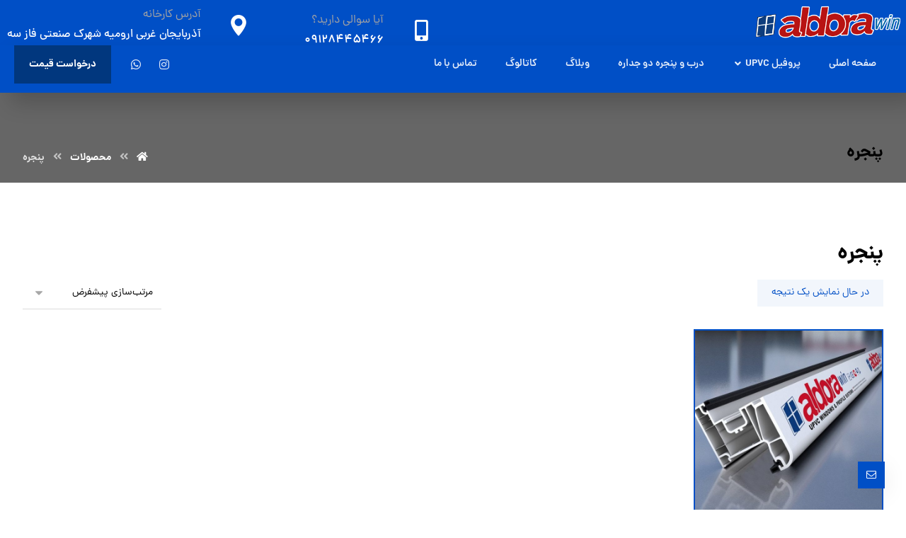

--- FILE ---
content_type: text/html; charset=UTF-8
request_url: https://aldorawin.com/product-tag/%D9%BE%D9%86%D8%AC%D8%B1%D9%87/
body_size: 17023
content:
<!DOCTYPE html>
				<html dir="rtl" lang="fa-IR">
				<head>

					<meta http-equiv="Content-Type" content="text/html; charset=UTF-8"/>

					<meta name="viewport" content="width=device-width, initial-scale=1.0, minimum-scale=1.0"/><title>پنجره &#8211; آلدورا وین</title>
<meta name='robots' content='max-image-preview:large' />
<link rel='dns-prefetch' href='//fonts.googleapis.com' />
<link rel="alternate" type="application/rss+xml" title="آلدورا وین &raquo; خوراک" href="https://aldorawin.com/feed/" />
<link rel="alternate" type="application/rss+xml" title="آلدورا وین &raquo; خوراک دیدگاه‌ها" href="https://aldorawin.com/comments/feed/" />
<link rel="alternate" type="application/rss+xml" title="خوراک آلدورا وین &raquo; پنجره برچسب" href="https://aldorawin.com/product-tag/%d9%be%d9%86%d8%ac%d8%b1%d9%87/feed/" />
<style id='wp-img-auto-sizes-contain-inline-css'>
img:is([sizes=auto i],[sizes^="auto," i]){contain-intrinsic-size:3000px 1500px}
/*# sourceURL=wp-img-auto-sizes-contain-inline-css */
</style>
<style id='wp-emoji-styles-inline-css'>

	img.wp-smiley, img.emoji {
		display: inline !important;
		border: none !important;
		box-shadow: none !important;
		height: 1em !important;
		width: 1em !important;
		margin: 0 0.07em !important;
		vertical-align: -0.1em !important;
		background: none !important;
		padding: 0 !important;
	}
/*# sourceURL=wp-emoji-styles-inline-css */
</style>
<link rel='stylesheet' id='codevz-blocks-css' href='https://aldorawin.com/wp-content/themes/xtra/assets/css/blocks.css?ver=6.9' media='all' />
<link rel='stylesheet' id='vc_font_awesome_5_shims-css' href='https://aldorawin.com/wp-content/plugins/js_composer/assets/lib/vendor/node_modules/@fortawesome/fontawesome-free/css/v4-shims.min.css?ver=7.9' media='all' />
<link rel='stylesheet' id='vc_font_awesome_5-css' href='https://aldorawin.com/wp-content/plugins/js_composer/assets/lib/vendor/node_modules/@fortawesome/fontawesome-free/css/all.min.css?ver=7.9' media='all' />
<link rel='stylesheet' id='cz-icons-pack-css' href='https://aldorawin.com/wp-content/plugins/codevz-plus/admin/fields/codevz_fields/icons/czicons.css?ver=4.4.16' media='all' />
<link rel='stylesheet' id='rtl-xtra-front-css' href='https://aldorawin.com/wp-content/plugins/codevz-plus/rtl-xtra/css/rtl-xtra-front.css?ver=6.9' media='all' />
<link rel='stylesheet' id='js_composer_front-css' href='https://aldorawin.com/wp-content/plugins/js_composer/assets/css/js_composer.min.css?ver=7.9' media='all' />
<link rel='stylesheet' id='rtl-js_composer_front-css' href='https://aldorawin.com/wp-content/plugins/codevz-plus/rtl-xtra/css/xtra_js_composer.min.css?ver=6.9' media='all' />
<link rel='stylesheet' id='contact-form-7-css' href='https://aldorawin.com/wp-content/plugins/contact-form-7/includes/css/styles.css?ver=6.1.2' media='all' />
<link rel='stylesheet' id='contact-form-7-rtl-css' href='https://aldorawin.com/wp-content/plugins/contact-form-7/includes/css/styles-rtl.css?ver=6.1.2' media='all' />
<link rel='stylesheet' id='woocommerce-layout-rtl-css' href='https://aldorawin.com/wp-content/plugins/woocommerce/assets/css/woocommerce-layout-rtl.css?ver=10.2.3' media='all' />
<link rel='stylesheet' id='woocommerce-smallscreen-rtl-css' href='https://aldorawin.com/wp-content/plugins/woocommerce/assets/css/woocommerce-smallscreen-rtl.css?ver=10.2.3' media='only screen and (max-width: 768px)' />
<link rel='stylesheet' id='woocommerce-general-rtl-css' href='https://aldorawin.com/wp-content/plugins/woocommerce/assets/css/woocommerce-rtl.css?ver=10.2.3' media='all' />
<style id='woocommerce-inline-inline-css'>
.woocommerce form .form-row .required { visibility: visible; }
/*# sourceURL=woocommerce-inline-inline-css */
</style>
<link rel='stylesheet' id='brands-styles-css' href='https://aldorawin.com/wp-content/plugins/woocommerce/assets/css/brands.css?ver=10.2.3' media='all' />
<link rel='stylesheet' id='codevz-style-css' href='https://aldorawin.com/wp-content/themes/xtra/style.css?ver=6.9' media='all' />
<link rel='stylesheet' id='codevz-child-style-css' href='https://aldorawin.com/wp-content/themes/xtra-child/style.css?ver=6.9' media='all' />
<link rel='stylesheet' id='codevz-css' href='https://aldorawin.com/wp-content/themes/xtra/assets/css/core.css?ver=5.2' media='all' />
<link rel='stylesheet' id='codevz-laptop-css' href='https://aldorawin.com/wp-content/themes/xtra/assets/css/core-laptop.css?ver=5.2' media='screen and (max-width: 1024px)' />
<link rel='stylesheet' id='codevz-tablet-css' href='https://aldorawin.com/wp-content/themes/xtra/assets/css/core-tablet.css?ver=5.2' media='screen and (max-width: 768px)' />
<link rel='stylesheet' id='codevz-mobile-css' href='https://aldorawin.com/wp-content/themes/xtra/assets/css/core-mobile.css?ver=5.2' media='screen and (max-width: 480px)' />
<link rel='stylesheet' id='codevz-rtl-css' href='https://aldorawin.com/wp-content/themes/xtra/assets/css/core.rtl.css?ver=5.2' media='all' />
<link rel='stylesheet' id='google-font-dana-css' href='https://fonts.googleapis.com/css?family=Dana%3A300%2C400%2C700&#038;ver=6.9' media='all' />
<link rel='stylesheet' id='codevz-woocommerce-css' href='https://aldorawin.com/wp-content/themes/xtra/assets/css/woocommerce.css?ver=5.2' media='all' />
<link rel='stylesheet' id='codevz-woocommerce-rtl-css' href='https://aldorawin.com/wp-content/themes/xtra/assets/css/woocommerce.rtl.css?ver=5.2' media='all' />
<link rel='stylesheet' id='dflip-style-css' href='https://aldorawin.com/wp-content/plugins/3d-flipbook-dflip-lite/assets/css/dflip.min.css?ver=2.4.20' media='all' />
<link rel='stylesheet' id='codevz-mobile-fixed-nav-css' href='https://aldorawin.com/wp-content/plugins/codevz-plus/assets/css/mobile-nav.css?ver=4.4.16' media='all' />
<link rel='stylesheet' id='codevz-plus-css' href='https://aldorawin.com/wp-content/plugins/codevz-plus/assets/css/codevzplus.css?ver=4.4.16' media='all' />
<link rel='stylesheet' id='codevz-plus-tablet-css' href='https://aldorawin.com/wp-content/plugins/codevz-plus/assets/css/codevzplus-tablet.css?ver=4.4.16' media='screen and (max-width: 768px)' />
<link rel='stylesheet' id='codevz-plus-mobile-css' href='https://aldorawin.com/wp-content/plugins/codevz-plus/assets/css/codevzplus-mobile.css?ver=4.4.16' media='screen and (max-width: 480px)' />
<link rel='stylesheet' id='xtra-elementor-front-css' href='https://aldorawin.com/wp-content/plugins/codevz-plus/assets/css/elementor.css?ver=4.4.16' media='all' />
<script src="https://aldorawin.com/wp-includes/js/jquery/jquery.min.js?ver=3.7.1" id="jquery-core-js"></script>
<script src="https://aldorawin.com/wp-includes/js/jquery/jquery-migrate.min.js?ver=3.4.1" id="jquery-migrate-js"></script>
<script src="https://aldorawin.com/wp-content/plugins/woocommerce/assets/js/jquery-blockui/jquery.blockUI.min.js?ver=2.7.0-wc.10.2.3" id="jquery-blockui-js" defer data-wp-strategy="defer"></script>
<script src="https://aldorawin.com/wp-content/plugins/woocommerce/assets/js/js-cookie/js.cookie.min.js?ver=2.1.4-wc.10.2.3" id="js-cookie-js" defer data-wp-strategy="defer"></script>
<script id="woocommerce-js-extra">
var woocommerce_params = {"ajax_url":"/wp-admin/admin-ajax.php","wc_ajax_url":"/?wc-ajax=%%endpoint%%","i18n_password_show":"\u0646\u0645\u0627\u06cc\u0634 \u0631\u0645\u0632 \u0639\u0628\u0648\u0631","i18n_password_hide":"\u0645\u062e\u0641\u06cc\u200c\u0633\u0627\u0632\u06cc \u0631\u0645\u0632 \u0639\u0628\u0648\u0631"};
//# sourceURL=woocommerce-js-extra
</script>
<script src="https://aldorawin.com/wp-content/plugins/woocommerce/assets/js/frontend/woocommerce.min.js?ver=10.2.3" id="woocommerce-js" defer data-wp-strategy="defer"></script>
<script></script><link rel="https://api.w.org/" href="https://aldorawin.com/wp-json/" /><link rel="alternate" title="JSON" type="application/json" href="https://aldorawin.com/wp-json/wp/v2/product_tag/164" /><link rel="EditURI" type="application/rsd+xml" title="RSD" href="https://aldorawin.com/xmlrpc.php?rsd" />
<meta name="generator" content="WordPress 6.9" />
<meta name="generator" content="WooCommerce 10.2.3" />
<meta name="format-detection" content="telephone=no">
<!-- Analytics by WP Statistics - https://wp-statistics.com -->
	<noscript><style>.woocommerce-product-gallery{ opacity: 1 !important; }</style></noscript>
	<meta name="generator" content="Elementor 3.32.4; features: additional_custom_breakpoints; settings: css_print_method-external, google_font-enabled, font_display-swap">
			<style>
				.e-con.e-parent:nth-of-type(n+4):not(.e-lazyloaded):not(.e-no-lazyload),
				.e-con.e-parent:nth-of-type(n+4):not(.e-lazyloaded):not(.e-no-lazyload) * {
					background-image: none !important;
				}
				@media screen and (max-height: 1024px) {
					.e-con.e-parent:nth-of-type(n+3):not(.e-lazyloaded):not(.e-no-lazyload),
					.e-con.e-parent:nth-of-type(n+3):not(.e-lazyloaded):not(.e-no-lazyload) * {
						background-image: none !important;
					}
				}
				@media screen and (max-height: 640px) {
					.e-con.e-parent:nth-of-type(n+2):not(.e-lazyloaded):not(.e-no-lazyload),
					.e-con.e-parent:nth-of-type(n+2):not(.e-lazyloaded):not(.e-no-lazyload) * {
						background-image: none !important;
					}
				}
			</style>
			<meta name="generator" content="Powered by WPBakery Page Builder - drag and drop page builder for WordPress."/>
<meta name="generator" content="Powered by Slider Revolution 6.5.31 - responsive, Mobile-Friendly Slider Plugin for WordPress with comfortable drag and drop interface." />
<style id="codevz-inline-css" data-noptimize>.woocommerce div.product form.cart .variations .codevz-variations-button label,.codevz-product-live,.codevz-woo-columns span,.codevz-woo-assistance{border-radius:0px}article .cz_post_icon{border-radius:0px;color: #004fc6}.cz_lrpr_buttons a,.xtra-outofstock,.xtra-mobile-menu-head{border-radius:0px}.codevz-cart-checkout-steps span,.woocommerce-MyAccount-navigation a:hover, .woocommerce-MyAccount-navigation .is-active a{color:#ffffff;background-color:#004fc6;}.xtra-cookie a.xtra-cookie-button,article .cz_post_icon,.xtra-mobile-menu-head > a i{color:#ffffff;background-color:#004fc6;}.codevz-plus-woo-countdown .woocommerce-message,.codevz-plus-woo-countdown .woocommerce-message::before{color:#004fc6}.products .product .cz_countdown,.codevz-plus-free-shipping-bar > div > div{background-color:#004fc6}.woocommerce div.product form.cart .variations .codevz-variations-thumbnail label{border-radius:0px}.cz_back_to_archive a {color:#ffffff;}.cz_back_to_archive a:hover {}.admin-bar .cz_fixed_top_border{top:32px}.admin-bar i.offcanvas-close {top: 32px}.admin-bar .offcanvas_area, .admin-bar .hidden_top_bar{margin-top: 32px}.admin-bar .header_5,.admin-bar .onSticky{top: 32px}@media screen and (max-width:768px) {.admin-bar .header_5,.admin-bar .onSticky,.admin-bar .cz_fixed_top_border,.admin-bar i.offcanvas-close {top: 46px}.admin-bar .onSticky {top: 0}.admin-bar .offcanvas_area,.admin-bar .offcanvas_area,.admin-bar .hidden_top_bar{margin-top:46px;height:calc(100% - 46px);}}

/* Theme color */a:hover, .sf-menu > .cz.current_menu > a, .sf-menu > .cz .cz.current_menu > a,.sf-menu > .current-menu-parent > a,.comment-text .star-rating span,.codevz-404 span {color: #004fc6} 
form button, .button, #edd-purchase-button, .edd-submit, .edd-submit.button.blue, .edd-submit.button.blue:hover, .edd-submit.button.blue:focus, [type=submit].edd-submit, .sf-menu > .cz > a:before,.sf-menu > .cz > a:before,
.post-password-form input[type="submit"], .wpcf7-submit, .submit_user, 
#commentform #submit, .commentlist li.bypostauthor > .comment-body:after,.commentlist li.comment-author-admin > .comment-body:after, 
 .pagination .current, .pagination > b, .pagination a:hover, .page-numbers .current, .page-numbers a:hover, .pagination .next:hover, 
.pagination .prev:hover, input[type=submit], .sticky:before, .commentlist li.comment-author-admin .fn,
input[type=submit],input[type=button],.cz_header_button,.cz_default_portfolio a,
.cz_readmore, .more-link, a.cz_btn, div.cz_btn ,.woocommerce input.button.alt.woocommerce #respond input#submit, .woocommerce a.button, .woocommerce button.button, .woocommerce input.button,.woocommerce .woocommerce-error .button,.woocommerce .woocommerce-info .button, .woocommerce .woocommerce-message .button, .woocommerce-page .woocommerce-error .button, .woocommerce-page .woocommerce-info .button, .woocommerce-page .woocommerce-message .button,#add_payment_method table.cart input, .woocommerce-cart table.cart input:not(.input-text), .woocommerce-checkout table.cart input,.woocommerce input.button:disabled, .woocommerce input.button:disabled[disabled],#add_payment_method table.cart input, #add_payment_method .wc-proceed-to-checkout a.checkout-button, .woocommerce-cart .wc-proceed-to-checkout a.checkout-button, .woocommerce-checkout .wc-proceed-to-checkout a.checkout-button,.woocommerce #payment #place_order, .woocommerce-page #payment #place_order,.woocommerce input.button.alt,.woocommerce #respond input#submit.alt:hover, .woocommerce button.button.alt:hover, .woocommerce input.button.alt:hover, .woocommerce-MyAccount-navigation a:hover, .woocommerce-MyAccount-navigation .is-active a,.woocommerce #respond input#submit.alt:hover, .woocommerce a.button.alt:hover, .woocommerce nav.woocommerce-pagination ul li a:focus, .woocommerce nav.woocommerce-pagination ul li a:hover, .woocommerce nav.woocommerce-pagination ul li span.current, .widget_product_search #searchsubmit,.woocommerce .widget_price_filter .ui-slider .ui-slider-range, .woocommerce .widget_price_filter .ui-slider .ui-slider-handle, .woocommerce #respond input#submit, .woocommerce a.button, .woocommerce button.button, .woocommerce input.button, .woocommerce div.product form.cart .button, .xtra-product-icons,.woocommerce button.button.alt {background-color: #004fc6}
.cs_load_more_doing, div.wpcf7 .wpcf7-form .ajax-loader {border-right-color: #004fc6}
input:focus,textarea:focus,select:focus {border-color: #004fc6 !important}
::selection {background-color: #004fc6;color: #fff}
::-moz-selection {background-color: #004fc6;color: #fff}

/* Custom */.woocommerce #reviews #comments ol.commentlist li .meta {color: #fff}

/* Dynamic  */form button,.comment-form button,a.cz_btn,div.cz_btn,a.cz_btn_half_to_fill:before,a.cz_btn_half_to_fill_v:before,a.cz_btn_half_to_fill:after,a.cz_btn_half_to_fill_v:after,a.cz_btn_unroll_v:before, a.cz_btn_unroll_h:before,a.cz_btn_fill_up:before,a.cz_btn_fill_down:before,a.cz_btn_fill_left:before,a.cz_btn_fill_right:before,.wpcf7-submit,input[type=submit],input[type=button],.button,.cz_header_button,.woocommerce a.button,.woocommerce input.button,.woocommerce #respond input#submit.alt,.woocommerce a.button.alt,.woocommerce button.button.alt,.woocommerce input.button.alt,.woocommerce #respond input#submit, .woocommerce a.button, .woocommerce button.button, .woocommerce input.button, #edd-purchase-button, .edd-submit, [type=submit].edd-submit, .edd-submit.button.blue,.woocommerce #payment #place_order, .woocommerce-page #payment #place_order,.woocommerce button.button:disabled, .woocommerce button.button:disabled[disabled], .woocommerce a.button.wc-forward,.wp-block-search .wp-block-search__button{color:#ffffff;font-weight:700;background-color:#004fc6;border-style:solid;border-radius:0px}form button:hover,.comment-form button:hover,a.cz_btn:hover,div.cz_btn:hover,a.cz_btn_half_to_fill:hover:before, a.cz_btn_half_to_fill_v:hover:before,a.cz_btn_half_to_fill:hover:after, a.cz_btn_half_to_fill_v:hover:after,a.cz_btn_unroll_v:after, a.cz_btn_unroll_h:after,a.cz_btn_fill_up:after,a.cz_btn_fill_down:after,a.cz_btn_fill_left:after,a.cz_btn_fill_right:after,.wpcf7-submit:hover,input[type=submit]:hover,input[type=button]:hover,.button:hover,.cz_header_button:hover,.woocommerce a.button:hover,.woocommerce input.button:hover,.woocommerce #respond input#submit.alt:hover,.woocommerce a.button.alt:hover,.woocommerce button.button.alt:hover,.woocommerce input.button.alt:hover,.woocommerce #respond input#submit:hover, .woocommerce a.button:hover, .woocommerce button.button:hover, .woocommerce input.button:hover, #edd-purchase-button:hover, .edd-submit:hover, [type=submit].edd-submit:hover, .edd-submit.button.blue:hover, .edd-submit.button.blue:focus,.woocommerce #payment #place_order:hover, .woocommerce-page #payment #place_order:hover,.woocommerce div.product form.cart .button:hover,.woocommerce button.button:disabled:hover, .woocommerce button.button:disabled[disabled]:hover, .woocommerce a.button.wc-forward:hover,.wp-block-search .wp-block-search__button:hover{color:#ffffff;background-color:#d11313;opacity:0.9}.widget{color:#ffffff;background-color:#202020;margin-bottom:50px;border-style:none;border-radius:0px;box-shadow:0px 10px 50px 0px rgba(0,0,0,0.08)}.widget a{color:#ffffff}.widget > h4, .sidebar_inner .widget_block > div > div > h2{font-size:16px;color:#ffffff;background-color:#004fc6;padding:10px 40px;margin:-50px auto 30px;border-style:solid;border-bottom-width:2px;border-color:#ffffff;border-radius:0px;display:table}input,textarea,select,.qty,.woocommerce-input-wrapper .select2-selection--single,#add_payment_method table.cart td.actions .coupon .input-text, .woocommerce-cart table.cart td.actions .coupon .input-text, .woocommerce-checkout table.cart td.actions .coupon .input-text{color:#000000;border-style:solid;border-width:0px 0px 1px;border-radius:0px}.elms_row .cz_social a, .fixed_side .cz_social a, #xtra-social-popup [class*="xtra-social-type-"] a{font-size:16px;color:rgba(255,255,255,0.9);background-color:rgba(0,79,198,0.04);padding:4px;border-style:solid;border-radius:0px}.elms_row .cz_social a:hover, .fixed_side .cz_social a:hover, #xtra-social-popup [class*="xtra-social-type-"] a:hover{color:#ffffff}.header_1{z-index:2}.header_1 .row{background-color:#004fc6;height:4px;margin-bottom:-4px}#menu_header_1 > .cz > a{font-size:16px;padding: 6px  6px}#menu_header_1 > .cz > a:hover,#menu_header_1 > .cz:hover > a,#menu_header_1 > .cz.current_menu > a,#menu_header_1 > .current-menu-parent > a{color:#ffffff}#menu_header_1 > .cz > a:before{border-style:solid;border-width:0px;border-radius:4px}.header_2{background-color:#004fc6;padding-bottom:10px;margin-bottom:-32px}#menu_header_2 > .cz > a{padding: 6px  6px}#menu_header_2 > .cz > a:hover,#menu_header_2 > .cz:hover > a,#menu_header_2 > .cz.current_menu > a,#menu_header_2 > .current-menu-parent > a{color:#ffffff}#menu_header_2 .cz .sub-menu:not(.cz_megamenu_inner_ul),#menu_header_2 .cz_megamenu_inner_ul .cz_megamenu_inner_ul{background-color:#004fc6;margin:1px 12px;border-style:solid;border-radius:4px}#menu_header_2 .cz .cz a{color:#ffffff}#menu_header_2 .cz .cz a:hover,#menu_header_2 .cz .cz:hover > a,#menu_header_2 .cz .cz.current_menu > a,#menu_header_2 .cz .current_menu > .current_menu{color:#e2e2e2}.header_3{z-index:2}.header_3 .row{background-color:#004fc6;border-radius:0px;box-shadow:15px 15px 30px 0px rgba(0,0,0,0.18)}#menu_header_3 > .cz > a{font-size:14px;color:rgba(255,255,255,0.9);padding:12px 18px;margin:0px 4px 0px 0px;border-style:solid;border-color:rgba(255,255,255,0.07)}#menu_header_3 > .cz > a:hover,#menu_header_3 > .cz:hover > a,#menu_header_3 > .cz.current_menu > a,#menu_header_3 > .current-menu-parent > a{color:#004fc6}#menu_header_3 > .cz > a:before{background-color:#ffffff;width:100%;border-style:solid;border-width:0px 0px 5px;border-color:#004fc6;border-radius:0px;bottom:-5px;left:0px}#menu_header_3 .cz .sub-menu:not(.cz_megamenu_inner_ul),#menu_header_3 .cz_megamenu_inner_ul .cz_megamenu_inner_ul{background-color:#004fc6;margin:4px 20px 0px;border-style:solid;border-radius:0px;box-shadow:0px 10px 60px 0px rgba(0,0,0,0.15)}#menu_header_3 .cz .cz a{font-size:14px;color:rgba(255,255,255,0.7);font-weight:500}#menu_header_3 .cz .cz a:hover,#menu_header_3 .cz .cz:hover > a,#menu_header_3 .cz .cz.current_menu > a,#menu_header_3 .cz .current_menu > .current_menu{color:#ffffff}.onSticky{background-color:#004fc6 !important}.onSticky .row{width:100% !important}.header_4{background-color:#252220}#menu_header_4{background-size:cover;background-color:transparent;background-image:linear-gradient(0deg,#202020,#004fc6)}#menu_header_4 > .cz > a{color:#ffffff;margin-bottom:1px;border-radius:0px}#menu_header_4 > .cz > a:hover,#menu_header_4 > .cz:hover > a,#menu_header_4 > .cz.current_menu > a,#menu_header_4 > .current-menu-parent > a{color:#ffffff;background-color:#d11313}#menu_header_4 .cz .cz a{color:rgba(255,255,255,0.71);margin-bottom:1px;border-style:none;border-radius:0px}#menu_header_4 .cz .cz a:hover,#menu_header_4 .cz .cz:hover > a,#menu_header_4 .cz .cz.current_menu > a,#menu_header_4 .cz .current_menu > .current_menu{color:#ffffff;background-color:#d11313}.page_header{margin-bottom:-32px}.page_title,.header_onthe_cover .page_title{background-size:cover;background-color:rgba(0,0,0,0.6);padding-top:100px;border-style:solid;border-width:0px 0px 1px;border-color:#f4f4f4}.page_title .section_title{font-size:26px;color:#ffffff;margin:0px 0px 20px}.page_title a,.page_title i{color:#ffffff}.breadcrumbs{margin-top:10px;margin-right:0px;margin-left:0px}[class*="cz_tooltip_"] [data-title]:after{font-family:'dana'}body, body.rtl, .rtl form{font-size:14px;font-family:'dana'}body h1{font-size:24px}body h2{font-size:22px}body h3{font-size:20px}body h4{font-size:18px}body h5{font-size:16px}body h6{font-size:14px}p{font-size:14px}.footer_1 .row{background-color:#d11313;padding-right:20px}#menu_footer_1 > .cz > a{color:#ffffff;padding-right:1px;padding-left:1px;margin-right:5px;margin-left:10px}#menu_footer_1 > .cz:after{content:"|";font-size:33px;color:#004fc6;padding-right:2px;padding-left:2px;margin-right:2px;margin-left:2px}.footer_widget{color:#dddddd;padding:2px 10px 0px}.cz_middle_footer a{color:#ffffff;line-height:1}.cz_middle_footer a:hover{color:#c6c6c6}.footer_2 .row{border-style:solid;border-top-width:1px;border-color:rgba(255,255,255,0.1)}i.backtotop{font-size:14px;color:#ffffff;background-color:#004fc6;padding:2px;border-style:none;border-radius:0px;box-shadow:1px 8px 32px 0px rgba(0,0,0,0.08)}i.fixed_contact{font-size:14px;color:#ffffff;background-color:#004fc6;padding:2px;border-style:none;border-radius:0px;box-shadow:1px 8px 32px 0px rgba(0,0,0,0.08)}div.fixed_contact{border-radius:5px}.footer_widget > h4, footer .widget_block > div > div > h2{font-size:14px;color:#ffffff;border-style:solid;border-bottom-width:1px;border-color:rgba(209,19,19,0.6);display:inline-block}i.backtotop:hover{color:#ffffff;background-color:#d11313}i.fixed_contact:hover{color:#ffffff;background-color:#d11313}.woocommerce ul.products li.product .woocommerce-loop-category__title, .woocommerce ul.products li.product .woocommerce-loop-product__title, .woocommerce ul.products li.product h3,.woocommerce.woo-template-2 ul.products li.product .woocommerce-loop-category__title, .woocommerce.woo-template-2 ul.products li.product .woocommerce-loop-product__title, .woocommerce.woo-template-2 ul.products li.product h3{font-size:18px;margin-bottom:35px}.woocommerce ul.products li.product .star-rating{display:none}.woocommerce ul.products li.product .button.add_to_cart_button, .woocommerce ul.products li.product .button[class*="product_type_"]{color:#ffffff;background-color:#004fc6;margin-top:-21px;border-radius:0px;display:table;float:none}.woocommerce span.onsale, .woocommerce ul.products li.product .onsale,.woocommerce.single span.onsale, .woocommerce.single ul.products li.product .onsale{font-size:16px;color:#ffffff;line-height:2em;background-color:#d11313;width:2em;height:2em;padding:3px 10px;border-style:solid;border-radius:0px;top:10px;left:10px}.woocommerce ul.products li.product .price{font-size:16px;color:#004fc6;background-color:rgba(0,79,198,0.06);border-radius:0px;top:10px;right:10px}.woocommerce div.product .summary p.price, .woocommerce div.product .summary span.price{font-size:36px;color:#004fc6;font-weight:700}.page_content img, a.cz_post_image img, footer img, .cz_image_in, .wp-block-gallery figcaption, .cz_grid .cz_grid_link{border-style:solid;border-radius:0px}.tagcloud a, .widget .tagcloud a, .cz_post_cat a{background-color:rgba(0,79,198,0.1);padding-right:20px;padding-left:20px;border-style:none;border-radius:5px}.tagcloud a:hover, .widget .tagcloud a:hover, .cz_post_cat a:hover{color:#ffffff;background-color:#004fc6}.pagination a, .pagination > b, .pagination span, .page-numbers a, .page-numbers span, .woocommerce nav.woocommerce-pagination ul li a, .woocommerce nav.woocommerce-pagination ul li span{border-radius:0px}.cz-cpt-post .cz_readmore, .cz-cpt-post .more-link{color:#004fc6;text-align:center;background-color:rgba(0,79,198,0.06);border-radius:0px;display:block}.cz-cpt-post .cz_readmore:hover, .cz-cpt-post .more-link:hover{color:#ffffff;background-color:#d11313}.cz-cpt-post .cz_readmore i, .cz-cpt-post .more-link i{color:#004fc6}.woocommerce div.product div.images img{border-style:solid;border-width:2px;border-color:#004fc6}#menu_header_3 .sub-menu .sub-menu:not(.cz_megamenu_inner_ul){margin-top:-12px;margin-right:10px;margin-left:10px}.woocommerce ul.products li.product .woocommerce-loop-product__link{border-style:solid;border-width:2px 2px 4px;border-color:#004fc6;border-radius:0px}.woocommerce ul.products li.product:hover .woocommerce-loop-product__link{box-shadow:0px 10px 50px rgba(46,46,46,0.2)}.next_prev .previous i,.next_prev .next i{color:#ffffff;background-color:#004fc6;border-radius:5px}.next_prev{background-color:#202020;padding:30px;border-radius:5px}.next_prev h4{color:#ffffff}.cz-cpt-post .cz_default_loop .cz_post_title h3{padding-top:10px}.cz-cpt-post .cz_default_loop .cz_post_excerpt{color:rgba(0,0,0,0.8)}[class*="cz_tooltip_"] [data-title]:after{color:#ffffff;font-weight:500;background-color:#d11313;padding-right:16px;padding-left:16px;border-radius:0px}.cz-cpt-portfolio article .cz_post_icon{font-size:18px;padding:15px;border-radius:0px;top:auto;right:10px;bottom:10px;left:auto}.rtl.cz-cpt-portfolio article .cz_post_icon{left:17%}.cz-cpt-portfolio .cz_default_loop .cz_post_image, .cz-cpt-portfolio .cz_post_svg{border-radius:0px}.page_footer{background-color:#252220;border-style:solid;border-bottom-width:4px;border-color:#004fc6}.cz-cpt-post article .cz_post_icon{color:#ffffff;background-color:#004fc6;border-radius:0px}.cz-cpt-post .cz_post_image, .cz-cpt-post .cz_post_svg{border-style:solid;border-bottom-width:6px;border-color:#004fc6}.cz-cpt-post article:hover .cz_post_image,.cz-cpt-post article:hover .cz_post_svg{background-color:#004fc6}.cz-cpt-post .cz_default_loop .cz_post_author_avatar img{display:none}.cz-cpt-post .cz_default_loop .cz_post_author_name{display:none}.cz-cpt-post .cz_default_loop .cz_post_date{font-size:11px;color:#004fc6;font-weight:900;margin-right:-15px;margin-left:-15px}.cz-cpt-post .cz_readmore:hover i, .cz-cpt-post .more-link:hover i{color:#ffffff}.pagination .current, .pagination > b, .pagination a:hover, .page-numbers .current, .page-numbers a:hover, .pagination .next:hover, .pagination .prev:hover, .woocommerce nav.woocommerce-pagination ul li a:focus, .woocommerce nav.woocommerce-pagination ul li a:hover, .woocommerce nav.woocommerce-pagination ul li span.current{background-color:#004fc6}.xtra-comments .commentlist li article{border-radius:5px}.cz-cpt-portfolio .cz_default_loop .cz_post_author_avatar img{border-radius:0px}.woocommerce ul.products li.product .button.add_to_cart_button:hover, .woocommerce ul.products li.product .button[class*="product_type_"]:hover{opacity:0.9}.woocommerce a.added_to_cart{letter-spacing:0px}.woocommerce .woocommerce-result-count{font-size:14px;color:#004fc6;background-color:rgba(0,79,198,0.05);padding:5px 20px}.woocommerce div.product .woocommerce-tabs .panel{color:#ffffff;background-color:#004fc6}.woocommerce div.product .woocommerce-tabs ul.tabs li{border-style:solid;border-width:2px 2px 0px;border-color:rgba(0,79,198,0.08)}.woocommerce div.product .woocommerce-tabs ul.tabs li.active{color:#ffffff;background-color:#004fc6;border-radius:0px}.xtra-fixed-mobile-nav a i, .xtra-fixed-mobile-nav a img{font-size:12px}

/* Responsive */@media screen and (max-width:1240px){#layout{width:100%!important}#layout.layout_1,#layout.layout_2{width:95%!important}.row{width:90% !important;padding:0}blockquote{padding:20px}footer .elms_center,footer .have_center .elms_left, footer .have_center .elms_center, footer .have_center .elms_right{float:none;display:block;text-align:center;margin:0 auto;flex:unset}}@media screen and (max-width:768px){.page_title .section_title{margin-top:0px;}.breadcrumbs{margin-top:4px;}.page_title,.header_onthe_cover .page_title{padding-top:80px;}}@media screen and (max-width:480px){.page_title .section_title{display:block;font-size:16px;margin-left:2px;width:100%}.breadcrumbs{display:none;}}</style><script>function setREVStartSize(e){
			//window.requestAnimationFrame(function() {
				window.RSIW = window.RSIW===undefined ? window.innerWidth : window.RSIW;
				window.RSIH = window.RSIH===undefined ? window.innerHeight : window.RSIH;
				try {
					var pw = document.getElementById(e.c).parentNode.offsetWidth,
						newh;
					pw = pw===0 || isNaN(pw) || (e.l=="fullwidth" || e.layout=="fullwidth") ? window.RSIW : pw;
					e.tabw = e.tabw===undefined ? 0 : parseInt(e.tabw);
					e.thumbw = e.thumbw===undefined ? 0 : parseInt(e.thumbw);
					e.tabh = e.tabh===undefined ? 0 : parseInt(e.tabh);
					e.thumbh = e.thumbh===undefined ? 0 : parseInt(e.thumbh);
					e.tabhide = e.tabhide===undefined ? 0 : parseInt(e.tabhide);
					e.thumbhide = e.thumbhide===undefined ? 0 : parseInt(e.thumbhide);
					e.mh = e.mh===undefined || e.mh=="" || e.mh==="auto" ? 0 : parseInt(e.mh,0);
					if(e.layout==="fullscreen" || e.l==="fullscreen")
						newh = Math.max(e.mh,window.RSIH);
					else{
						e.gw = Array.isArray(e.gw) ? e.gw : [e.gw];
						for (var i in e.rl) if (e.gw[i]===undefined || e.gw[i]===0) e.gw[i] = e.gw[i-1];
						e.gh = e.el===undefined || e.el==="" || (Array.isArray(e.el) && e.el.length==0)? e.gh : e.el;
						e.gh = Array.isArray(e.gh) ? e.gh : [e.gh];
						for (var i in e.rl) if (e.gh[i]===undefined || e.gh[i]===0) e.gh[i] = e.gh[i-1];
											
						var nl = new Array(e.rl.length),
							ix = 0,
							sl;
						e.tabw = e.tabhide>=pw ? 0 : e.tabw;
						e.thumbw = e.thumbhide>=pw ? 0 : e.thumbw;
						e.tabh = e.tabhide>=pw ? 0 : e.tabh;
						e.thumbh = e.thumbhide>=pw ? 0 : e.thumbh;
						for (var i in e.rl) nl[i] = e.rl[i]<window.RSIW ? 0 : e.rl[i];
						sl = nl[0];
						for (var i in nl) if (sl>nl[i] && nl[i]>0) { sl = nl[i]; ix=i;}
						var m = pw>(e.gw[ix]+e.tabw+e.thumbw) ? 1 : (pw-(e.tabw+e.thumbw)) / (e.gw[ix]);
						newh =  (e.gh[ix] * m) + (e.tabh + e.thumbh);
					}
					var el = document.getElementById(e.c);
					if (el!==null && el) el.style.height = newh+"px";
					el = document.getElementById(e.c+"_wrapper");
					if (el!==null && el) {
						el.style.height = newh+"px";
						el.style.display = "block";
					}
				} catch(e){
					console.log("Failure at Presize of Slider:" + e)
				}
			//});
		  };</script>
<noscript><style> .wpb_animate_when_almost_visible { opacity: 1; }</style></noscript>
				<link rel='stylesheet' id='wc-blocks-style-rtl-css' href='https://aldorawin.com/wp-content/plugins/woocommerce/assets/client/blocks/wc-blocks-rtl.css?ver=wc-10.2.3' media='all' />
<style id='global-styles-inline-css'>
:root{--wp--preset--aspect-ratio--square: 1;--wp--preset--aspect-ratio--4-3: 4/3;--wp--preset--aspect-ratio--3-4: 3/4;--wp--preset--aspect-ratio--3-2: 3/2;--wp--preset--aspect-ratio--2-3: 2/3;--wp--preset--aspect-ratio--16-9: 16/9;--wp--preset--aspect-ratio--9-16: 9/16;--wp--preset--color--black: #000000;--wp--preset--color--cyan-bluish-gray: #abb8c3;--wp--preset--color--white: #ffffff;--wp--preset--color--pale-pink: #f78da7;--wp--preset--color--vivid-red: #cf2e2e;--wp--preset--color--luminous-vivid-orange: #ff6900;--wp--preset--color--luminous-vivid-amber: #fcb900;--wp--preset--color--light-green-cyan: #7bdcb5;--wp--preset--color--vivid-green-cyan: #00d084;--wp--preset--color--pale-cyan-blue: #8ed1fc;--wp--preset--color--vivid-cyan-blue: #0693e3;--wp--preset--color--vivid-purple: #9b51e0;--wp--preset--gradient--vivid-cyan-blue-to-vivid-purple: linear-gradient(135deg,rgb(6,147,227) 0%,rgb(155,81,224) 100%);--wp--preset--gradient--light-green-cyan-to-vivid-green-cyan: linear-gradient(135deg,rgb(122,220,180) 0%,rgb(0,208,130) 100%);--wp--preset--gradient--luminous-vivid-amber-to-luminous-vivid-orange: linear-gradient(135deg,rgb(252,185,0) 0%,rgb(255,105,0) 100%);--wp--preset--gradient--luminous-vivid-orange-to-vivid-red: linear-gradient(135deg,rgb(255,105,0) 0%,rgb(207,46,46) 100%);--wp--preset--gradient--very-light-gray-to-cyan-bluish-gray: linear-gradient(135deg,rgb(238,238,238) 0%,rgb(169,184,195) 100%);--wp--preset--gradient--cool-to-warm-spectrum: linear-gradient(135deg,rgb(74,234,220) 0%,rgb(151,120,209) 20%,rgb(207,42,186) 40%,rgb(238,44,130) 60%,rgb(251,105,98) 80%,rgb(254,248,76) 100%);--wp--preset--gradient--blush-light-purple: linear-gradient(135deg,rgb(255,206,236) 0%,rgb(152,150,240) 100%);--wp--preset--gradient--blush-bordeaux: linear-gradient(135deg,rgb(254,205,165) 0%,rgb(254,45,45) 50%,rgb(107,0,62) 100%);--wp--preset--gradient--luminous-dusk: linear-gradient(135deg,rgb(255,203,112) 0%,rgb(199,81,192) 50%,rgb(65,88,208) 100%);--wp--preset--gradient--pale-ocean: linear-gradient(135deg,rgb(255,245,203) 0%,rgb(182,227,212) 50%,rgb(51,167,181) 100%);--wp--preset--gradient--electric-grass: linear-gradient(135deg,rgb(202,248,128) 0%,rgb(113,206,126) 100%);--wp--preset--gradient--midnight: linear-gradient(135deg,rgb(2,3,129) 0%,rgb(40,116,252) 100%);--wp--preset--font-size--small: 13px;--wp--preset--font-size--medium: 20px;--wp--preset--font-size--large: 36px;--wp--preset--font-size--x-large: 42px;--wp--preset--spacing--20: 0.44rem;--wp--preset--spacing--30: 0.67rem;--wp--preset--spacing--40: 1rem;--wp--preset--spacing--50: 1.5rem;--wp--preset--spacing--60: 2.25rem;--wp--preset--spacing--70: 3.38rem;--wp--preset--spacing--80: 5.06rem;--wp--preset--shadow--natural: 6px 6px 9px rgba(0, 0, 0, 0.2);--wp--preset--shadow--deep: 12px 12px 50px rgba(0, 0, 0, 0.4);--wp--preset--shadow--sharp: 6px 6px 0px rgba(0, 0, 0, 0.2);--wp--preset--shadow--outlined: 6px 6px 0px -3px rgb(255, 255, 255), 6px 6px rgb(0, 0, 0);--wp--preset--shadow--crisp: 6px 6px 0px rgb(0, 0, 0);}:where(.is-layout-flex){gap: 0.5em;}:where(.is-layout-grid){gap: 0.5em;}body .is-layout-flex{display: flex;}.is-layout-flex{flex-wrap: wrap;align-items: center;}.is-layout-flex > :is(*, div){margin: 0;}body .is-layout-grid{display: grid;}.is-layout-grid > :is(*, div){margin: 0;}:where(.wp-block-columns.is-layout-flex){gap: 2em;}:where(.wp-block-columns.is-layout-grid){gap: 2em;}:where(.wp-block-post-template.is-layout-flex){gap: 1.25em;}:where(.wp-block-post-template.is-layout-grid){gap: 1.25em;}.has-black-color{color: var(--wp--preset--color--black) !important;}.has-cyan-bluish-gray-color{color: var(--wp--preset--color--cyan-bluish-gray) !important;}.has-white-color{color: var(--wp--preset--color--white) !important;}.has-pale-pink-color{color: var(--wp--preset--color--pale-pink) !important;}.has-vivid-red-color{color: var(--wp--preset--color--vivid-red) !important;}.has-luminous-vivid-orange-color{color: var(--wp--preset--color--luminous-vivid-orange) !important;}.has-luminous-vivid-amber-color{color: var(--wp--preset--color--luminous-vivid-amber) !important;}.has-light-green-cyan-color{color: var(--wp--preset--color--light-green-cyan) !important;}.has-vivid-green-cyan-color{color: var(--wp--preset--color--vivid-green-cyan) !important;}.has-pale-cyan-blue-color{color: var(--wp--preset--color--pale-cyan-blue) !important;}.has-vivid-cyan-blue-color{color: var(--wp--preset--color--vivid-cyan-blue) !important;}.has-vivid-purple-color{color: var(--wp--preset--color--vivid-purple) !important;}.has-black-background-color{background-color: var(--wp--preset--color--black) !important;}.has-cyan-bluish-gray-background-color{background-color: var(--wp--preset--color--cyan-bluish-gray) !important;}.has-white-background-color{background-color: var(--wp--preset--color--white) !important;}.has-pale-pink-background-color{background-color: var(--wp--preset--color--pale-pink) !important;}.has-vivid-red-background-color{background-color: var(--wp--preset--color--vivid-red) !important;}.has-luminous-vivid-orange-background-color{background-color: var(--wp--preset--color--luminous-vivid-orange) !important;}.has-luminous-vivid-amber-background-color{background-color: var(--wp--preset--color--luminous-vivid-amber) !important;}.has-light-green-cyan-background-color{background-color: var(--wp--preset--color--light-green-cyan) !important;}.has-vivid-green-cyan-background-color{background-color: var(--wp--preset--color--vivid-green-cyan) !important;}.has-pale-cyan-blue-background-color{background-color: var(--wp--preset--color--pale-cyan-blue) !important;}.has-vivid-cyan-blue-background-color{background-color: var(--wp--preset--color--vivid-cyan-blue) !important;}.has-vivid-purple-background-color{background-color: var(--wp--preset--color--vivid-purple) !important;}.has-black-border-color{border-color: var(--wp--preset--color--black) !important;}.has-cyan-bluish-gray-border-color{border-color: var(--wp--preset--color--cyan-bluish-gray) !important;}.has-white-border-color{border-color: var(--wp--preset--color--white) !important;}.has-pale-pink-border-color{border-color: var(--wp--preset--color--pale-pink) !important;}.has-vivid-red-border-color{border-color: var(--wp--preset--color--vivid-red) !important;}.has-luminous-vivid-orange-border-color{border-color: var(--wp--preset--color--luminous-vivid-orange) !important;}.has-luminous-vivid-amber-border-color{border-color: var(--wp--preset--color--luminous-vivid-amber) !important;}.has-light-green-cyan-border-color{border-color: var(--wp--preset--color--light-green-cyan) !important;}.has-vivid-green-cyan-border-color{border-color: var(--wp--preset--color--vivid-green-cyan) !important;}.has-pale-cyan-blue-border-color{border-color: var(--wp--preset--color--pale-cyan-blue) !important;}.has-vivid-cyan-blue-border-color{border-color: var(--wp--preset--color--vivid-cyan-blue) !important;}.has-vivid-purple-border-color{border-color: var(--wp--preset--color--vivid-purple) !important;}.has-vivid-cyan-blue-to-vivid-purple-gradient-background{background: var(--wp--preset--gradient--vivid-cyan-blue-to-vivid-purple) !important;}.has-light-green-cyan-to-vivid-green-cyan-gradient-background{background: var(--wp--preset--gradient--light-green-cyan-to-vivid-green-cyan) !important;}.has-luminous-vivid-amber-to-luminous-vivid-orange-gradient-background{background: var(--wp--preset--gradient--luminous-vivid-amber-to-luminous-vivid-orange) !important;}.has-luminous-vivid-orange-to-vivid-red-gradient-background{background: var(--wp--preset--gradient--luminous-vivid-orange-to-vivid-red) !important;}.has-very-light-gray-to-cyan-bluish-gray-gradient-background{background: var(--wp--preset--gradient--very-light-gray-to-cyan-bluish-gray) !important;}.has-cool-to-warm-spectrum-gradient-background{background: var(--wp--preset--gradient--cool-to-warm-spectrum) !important;}.has-blush-light-purple-gradient-background{background: var(--wp--preset--gradient--blush-light-purple) !important;}.has-blush-bordeaux-gradient-background{background: var(--wp--preset--gradient--blush-bordeaux) !important;}.has-luminous-dusk-gradient-background{background: var(--wp--preset--gradient--luminous-dusk) !important;}.has-pale-ocean-gradient-background{background: var(--wp--preset--gradient--pale-ocean) !important;}.has-electric-grass-gradient-background{background: var(--wp--preset--gradient--electric-grass) !important;}.has-midnight-gradient-background{background: var(--wp--preset--gradient--midnight) !important;}.has-small-font-size{font-size: var(--wp--preset--font-size--small) !important;}.has-medium-font-size{font-size: var(--wp--preset--font-size--medium) !important;}.has-large-font-size{font-size: var(--wp--preset--font-size--large) !important;}.has-x-large-font-size{font-size: var(--wp--preset--font-size--x-large) !important;}
/*# sourceURL=global-styles-inline-css */
</style>
<link rel='stylesheet' id='rs-plugin-settings-css' href='https://aldorawin.com/wp-content/plugins/revslider/public/assets/css/rs6.css?ver=6.5.31' media='all' />
<style id='rs-plugin-settings-inline-css'>
#rs-demo-id {}
/*# sourceURL=rs-plugin-settings-inline-css */
</style>
</head>

				<body data-rsssl=1 id="intro" class="rtl archive tax-product_tag term-164 wp-embed-responsive wp-theme-xtra wp-child-theme-xtra-child theme-xtra cz-cpt-product  cz_sticky theme-5.2 codevz-plus-4.4.16 clr cz-page-1592 woocommerce woocommerce-page woocommerce-no-js wpb-js-composer js-comp-ver-7.9 vc_responsive elementor-default elementor-kit-2579"  data-ajax="https://aldorawin.com/wp-admin/admin-ajax.php">

				<div id="layout" class="clr layout_"><div class="inner_layout"><div class="cz_overlay" aria-hidden="true"></div><header id="site_header" class="page_header clr cz_sticky_h3"><div class="header_1 cz_row_shape_full_filled_right cz_row_shape_no_left cz_menu_fx_fade_in"><div class="row elms_row"><div class="clr"><div class="elms_left header_1_left"><div class="cz_elm custom_header_1_left_0 inner_custom_header_1_left_0" style="margin-top:20px;margin-bottom:20px;"></div></div></div></div></div><div class="header_2"><div class="row elms_row"><div class="clr"><div class="elms_left header_2_left"><div class="cz_elm logo_header_2_left_1 inner_logo_header_2_left_0" style="margin-top:2px;margin-bottom:10px;"><div class="logo_is_img logo"><a href="https://aldorawin.com/" title="تولید کننده پروفیل های پنجره و درب یو پی وی سی UPVC"><img loading="lazy" src="https://aldorawin.com/wp-content/uploads/2021/04/logo.png" alt="آلدورا وین" width="220" height="61" style="width: 220px" data-cz-style=".onSticky .logo_header_2_left_1 .logo_is_img img{width:220px !important}"></a></div></div></div><div class="elms_right header_2_right"><div class="cz_elm icon_info_header_2_right_2 inner_icon_info_header_2_right_0" style="margin-top:2px;margin-right:10px;margin-bottom:2px;margin-left:10px;"><a class="cz_elm_info_box" href="https://goo.gl/maps/oG3crkmCUcp" style=""><i class="cz_info_icon fa czico-082-maps-and-flags" aria-hidden="true" style="font-size:30px;color:#ffffff;background-color:rgba(0,79,198,0.3);border-radius:0px;"></i><div class="cz_info_content"><span class="cz_info_1" style="color:#a3a3a3;">آدرس کارخانه </span><span class="cz_info_2" style="font-size:16px;color:#ffffff;font-weight:500;">آذربایجان غربی ارومیه شهرک صنعتی فاز سه</span></div></a></div><div class="cz_elm icon_info_header_2_right_3 inner_icon_info_header_2_right_1" style="margin-top:10px;margin-right:50px;margin-bottom:10px;margin-left:50px;"><a class="cz_elm_info_box" href="tel:09128445466" style=""><i class="cz_info_icon fas fa-mobile-alt" aria-hidden="true" style="font-size:30px;color:#ffffff;background-color:rgba(0,79,198,0.3);border-radius:0px;"></i><div class="cz_info_content"><span class="cz_info_1" style="color:#a3a3a3;">آیا سوالی دارید؟</span><span class="cz_info_2" style="font-size:16px;color:#ffffff;font-weight:600;">09128445466</span></div></a></div></div></div></div></div><div class="header_3 cz_row_shape_none header_is_sticky cz_menu_fx_fade_in"><div class="row elms_row"><div class="clr"><div class="elms_left header_3_left"><div class="cz_elm menu_header_3_left_4 inner_menu_header_3_left_0" style="margin-right:20px;"><i class="fa fa-bars hide icon_mobile_cz_menu_default cz_mi_91256" style="" aria-label="Menu"><span></span></i><ul id="menu_header_3" class="sf-menu clr cz_menu_default" data-indicator="fa fa-angle-down" data-indicator2="fa fa-angle-right"><li id="menu-header_3-2525" class="menu-item menu-item-type-post_type menu-item-object-page menu-item-home cz" data-sub-menu=""><a href="https://aldorawin.com/" data-title="صفحه اصلی"><span>صفحه اصلی</span></a></li>
<li id="menu-header_3-2528" class="menu-item menu-item-type-post_type menu-item-object-page menu-item-has-children cz" data-sub-menu=""><a href="https://aldorawin.com/%d9%be%d8%b1%d9%88%d9%81%db%8c%d9%84upvc/" data-title="پروفیل UPVC"><span>پروفیل UPVC</span><i class="cz_indicator fa"></i></a>
<ul class="sub-menu">
<li id="menu-header_3-2531" class="menu-item menu-item-type-post_type menu-item-object-page cz" data-sub-menu=""><a href="https://aldorawin.com/%d9%be%d8%b1%d9%88%d9%81%db%8c%d9%84upvc/%d9%be%d8%b1%d9%88%d9%81%db%8c%d9%84-%d9%be%d9%86%d9%84/" data-title="پروفیل پنل"><span>پروفیل پنل</span></a></li>
<li id="menu-header_3-2532" class="menu-item menu-item-type-post_type menu-item-object-page cz" data-sub-menu=""><a href="https://aldorawin.com/%d9%be%d8%b1%d9%88%d9%81%db%8c%d9%84upvc/%d9%be%d8%b1%d9%88%d9%81%db%8c%d9%84-%d8%af%da%a9%d9%88%d8%b1%d8%a7%d8%aa%db%8c%d9%88-%d8%b3%d8%b4-%d9%be%d9%86%d8%ac%d8%b1%d9%87/" data-title="پروفیل دکوراتیو (سش پنجره)"><span>پروفیل دکوراتیو (سش پنجره)</span></a></li>
<li id="menu-header_3-2538" class="menu-item menu-item-type-post_type menu-item-object-page cz" data-sub-menu=""><a href="https://aldorawin.com/%d9%be%d8%b1%d9%88%d9%81%db%8c%d9%84upvc/%d8%b2%d9%87%d9%88%d8%a7%d8%b1-%db%8c%d8%a7-%d8%b2%d9%88%d8%a7%d8%b1/" data-title="زهوار یا زوار"><span>زهوار یا زوار</span></a></li>
<li id="menu-header_3-2533" class="menu-item menu-item-type-post_type menu-item-object-page cz" data-sub-menu=""><a href="https://aldorawin.com/%d9%be%d8%b1%d9%88%d9%81%db%8c%d9%84upvc/%d9%be%d8%b1%d9%88%d9%81%db%8c%d9%84-%d9%82%d8%a7%d8%a8-%d8%a8%d8%a7%d8%b2%d8%b3%d8%a7%d8%b2%db%8c/" data-title="پروفیل قاب بازسازی"><span>پروفیل قاب بازسازی</span></a></li>
<li id="menu-header_3-2534" class="menu-item menu-item-type-post_type menu-item-object-page cz" data-sub-menu=""><a href="https://aldorawin.com/%d9%be%d8%b1%d9%88%d9%81%db%8c%d9%84upvc/%d9%be%d8%b1%d9%88%d9%81%db%8c%d9%84-%d9%82%d8%a7%d8%a8-%db%8c%d8%a7-%d9%81%d8%b1%db%8c%d9%85-frame/" data-title="پروفیل قاب یا فریم (Frame)"><span>پروفیل قاب یا فریم (Frame)</span></a></li>
<li id="menu-header_3-2535" class="menu-item menu-item-type-post_type menu-item-object-page cz" data-sub-menu=""><a href="https://aldorawin.com/%d9%be%d8%b1%d9%88%d9%81%db%8c%d9%84upvc/%d9%be%d8%b1%d9%88%d9%81%db%8c%d9%84-%d9%84%d9%86%da%af%d9%87-%d8%af%d8%b1%d8%a8-%d8%b3%d8%b4-%d8%af%d8%b1%d8%a8/" data-title="پروفیل لنگه درب (سش درب)"><span>پروفیل لنگه درب (سش درب)</span></a></li>
<li id="menu-header_3-2536" class="menu-item menu-item-type-post_type menu-item-object-page cz" data-sub-menu=""><a href="https://aldorawin.com/%d9%be%d8%b1%d9%88%d9%81%db%8c%d9%84upvc/%d9%be%d8%b1%d9%88%d9%81%db%8c%d9%84-%d9%84%d9%86%da%af%d9%87-%db%8c%d8%a7-%d8%b3%d8%b4-window-sash/" data-title="پروفیل لنگه یا سش (Window Sash)"><span>پروفیل لنگه یا سش (Window Sash)</span></a></li>
<li id="menu-header_3-2537" class="menu-item menu-item-type-post_type menu-item-object-page cz" data-sub-menu=""><a href="https://aldorawin.com/%d9%be%d8%b1%d9%88%d9%81%db%8c%d9%84upvc/%d9%be%d8%b1%d9%88%d9%81%db%8c%d9%84-%d9%85%db%8c%d8%a7%d9%86%db%8c-%db%8c%d8%a7-%d9%85%d9%88%d9%84%db%8c%d9%88%d9%86/" data-title="پروفیل میانی یا مولیون"><span>پروفیل میانی یا مولیون</span></a></li>
</ul>
</li>
<li id="menu-header_3-2529" class="menu-item menu-item-type-post_type menu-item-object-page cz" data-sub-menu=""><a href="https://aldorawin.com/%d8%af%d8%b1%d8%a8-%d9%88-%d9%be%d9%86%d8%ac%d8%b1%d9%87-%d8%af%d9%88-%d8%ac%d8%af%d8%a7%d8%b1%d9%87/" data-title="درب و پنجره دو جداره"><span>درب و پنجره دو جداره</span></a></li>
<li id="menu-header_3-2526" class="menu-item menu-item-type-post_type menu-item-object-page cz" data-sub-menu=""><a href="https://aldorawin.com/blog/" data-title="وبلاگ"><span>وبلاگ</span></a></li>
<li id="menu-header_3-2530" class="menu-item menu-item-type-post_type menu-item-object-page cz" data-sub-menu=""><a href="https://aldorawin.com/%da%a9%d8%a7%d8%aa%d8%a7%d9%84%d9%88%da%af/" data-title="کاتالوگ"><span>کاتالوگ</span></a></li>
<li id="menu-header_3-2527" class="menu-item menu-item-type-post_type menu-item-object-page cz" data-sub-menu=""><a href="https://aldorawin.com/contact/" data-title="تماس با ما"><span>تماس با ما</span></a></li>
</ul><i class="fa czico-198-cancel cz_close_popup xtra-close-icon hide" aria-label="Close"></i></div></div><div class="elms_right header_3_right"><div class="cz_elm button_header_3_right_5 inner_button_header_3_right_0" style="margin-bottom:0px;margin-left:20px;"><a class="cz_header_button cz_btn_26666" href="tel:09128445466" style="font-size:14px;background-color:#01377e;" data-cz-style=""><span>درخواست قیمت</span></a></div><div class="cz_elm social_header_3_right_6 inner_social_header_3_right_1" style="margin-top:7px;margin-right:15px;margin-bottom:6px;margin-left:15px;"><div class="cz_social cz_social_fx_10 cz_tooltip cz_tooltip_up"><a class="cz-instagram" href="https://www.instagram.com/codevz/" data-title="اینستاگرام" aria-label="اینستاگرام" target="_blank" rel="noopener noreferrer nofollow"><i class="fa fa-instagram"></i><span>اینستاگرام</span></a><a class="cz-whatsapp" href="" data-title="واتس آپ" aria-label="واتس آپ" target="_blank" rel="noopener noreferrer nofollow"><i class="fab fa-whatsapp"></i><span>واتس آپ</span></a></div></div></div></div></div></div><div class="header_4"><div class="row elms_row"><div class="clr"><div class="elms_left header_4_left"><div class="cz_elm logo_header_4_left_7 inner_logo_header_4_left_0" style="margin-top:15px;margin-bottom:15px;"><div class="logo_is_img logo"><a href="https://aldorawin.com/" title="تولید کننده پروفیل های پنجره و درب یو پی وی سی UPVC"><img loading="lazy" src="https://aldorawin.com/wp-content/uploads/2021/04/logo.png" alt="آلدورا وین" width="150" height="42" style="width: 150px"></a></div></div></div><div class="elms_right header_4_right"><div class="cz_elm menu_header_4_right_8 inner_menu_header_4_right_0" style="margin-top:22px;margin-right:-10px;"><i class="fa fa-bars icon_fullscreen_menu cz_mi_85212" style="font-size:18px;color:#ffffff;background-color:#004fc6;border-style:none;border-radius:0px;" aria-label="Menu"><span></span></i><i class="fa fa-bars hide icon_mobile_fullscreen_menu cz_mi_85212" style="font-size:18px;color:#ffffff;background-color:#004fc6;border-style:none;border-radius:0px;" aria-label="Menu"><span></span></i><ul id="menu_header_4" class="sf-menu clr fullscreen_menu" data-indicator="" data-indicator2=""><li id="menu-header_4-2525" class="menu-item menu-item-type-post_type menu-item-object-page menu-item-home cz" data-sub-menu=""><a href="https://aldorawin.com/" data-title="صفحه اصلی"><span>صفحه اصلی</span></a></li>
<li id="menu-header_4-2528" class="menu-item menu-item-type-post_type menu-item-object-page menu-item-has-children cz" data-sub-menu=""><a href="https://aldorawin.com/%d9%be%d8%b1%d9%88%d9%81%db%8c%d9%84upvc/" data-title="پروفیل UPVC"><span>پروفیل UPVC</span></a>
<ul class="sub-menu">
<li id="menu-header_4-2531" class="menu-item menu-item-type-post_type menu-item-object-page cz" data-sub-menu=""><a href="https://aldorawin.com/%d9%be%d8%b1%d9%88%d9%81%db%8c%d9%84upvc/%d9%be%d8%b1%d9%88%d9%81%db%8c%d9%84-%d9%be%d9%86%d9%84/" data-title="پروفیل پنل"><span>پروفیل پنل</span></a></li>
<li id="menu-header_4-2532" class="menu-item menu-item-type-post_type menu-item-object-page cz" data-sub-menu=""><a href="https://aldorawin.com/%d9%be%d8%b1%d9%88%d9%81%db%8c%d9%84upvc/%d9%be%d8%b1%d9%88%d9%81%db%8c%d9%84-%d8%af%da%a9%d9%88%d8%b1%d8%a7%d8%aa%db%8c%d9%88-%d8%b3%d8%b4-%d9%be%d9%86%d8%ac%d8%b1%d9%87/" data-title="پروفیل دکوراتیو (سش پنجره)"><span>پروفیل دکوراتیو (سش پنجره)</span></a></li>
<li id="menu-header_4-2538" class="menu-item menu-item-type-post_type menu-item-object-page cz" data-sub-menu=""><a href="https://aldorawin.com/%d9%be%d8%b1%d9%88%d9%81%db%8c%d9%84upvc/%d8%b2%d9%87%d9%88%d8%a7%d8%b1-%db%8c%d8%a7-%d8%b2%d9%88%d8%a7%d8%b1/" data-title="زهوار یا زوار"><span>زهوار یا زوار</span></a></li>
<li id="menu-header_4-2533" class="menu-item menu-item-type-post_type menu-item-object-page cz" data-sub-menu=""><a href="https://aldorawin.com/%d9%be%d8%b1%d9%88%d9%81%db%8c%d9%84upvc/%d9%be%d8%b1%d9%88%d9%81%db%8c%d9%84-%d9%82%d8%a7%d8%a8-%d8%a8%d8%a7%d8%b2%d8%b3%d8%a7%d8%b2%db%8c/" data-title="پروفیل قاب بازسازی"><span>پروفیل قاب بازسازی</span></a></li>
<li id="menu-header_4-2534" class="menu-item menu-item-type-post_type menu-item-object-page cz" data-sub-menu=""><a href="https://aldorawin.com/%d9%be%d8%b1%d9%88%d9%81%db%8c%d9%84upvc/%d9%be%d8%b1%d9%88%d9%81%db%8c%d9%84-%d9%82%d8%a7%d8%a8-%db%8c%d8%a7-%d9%81%d8%b1%db%8c%d9%85-frame/" data-title="پروفیل قاب یا فریم (Frame)"><span>پروفیل قاب یا فریم (Frame)</span></a></li>
<li id="menu-header_4-2535" class="menu-item menu-item-type-post_type menu-item-object-page cz" data-sub-menu=""><a href="https://aldorawin.com/%d9%be%d8%b1%d9%88%d9%81%db%8c%d9%84upvc/%d9%be%d8%b1%d9%88%d9%81%db%8c%d9%84-%d9%84%d9%86%da%af%d9%87-%d8%af%d8%b1%d8%a8-%d8%b3%d8%b4-%d8%af%d8%b1%d8%a8/" data-title="پروفیل لنگه درب (سش درب)"><span>پروفیل لنگه درب (سش درب)</span></a></li>
<li id="menu-header_4-2536" class="menu-item menu-item-type-post_type menu-item-object-page cz" data-sub-menu=""><a href="https://aldorawin.com/%d9%be%d8%b1%d9%88%d9%81%db%8c%d9%84upvc/%d9%be%d8%b1%d9%88%d9%81%db%8c%d9%84-%d9%84%d9%86%da%af%d9%87-%db%8c%d8%a7-%d8%b3%d8%b4-window-sash/" data-title="پروفیل لنگه یا سش (Window Sash)"><span>پروفیل لنگه یا سش (Window Sash)</span></a></li>
<li id="menu-header_4-2537" class="menu-item menu-item-type-post_type menu-item-object-page cz" data-sub-menu=""><a href="https://aldorawin.com/%d9%be%d8%b1%d9%88%d9%81%db%8c%d9%84upvc/%d9%be%d8%b1%d9%88%d9%81%db%8c%d9%84-%d9%85%db%8c%d8%a7%d9%86%db%8c-%db%8c%d8%a7-%d9%85%d9%88%d9%84%db%8c%d9%88%d9%86/" data-title="پروفیل میانی یا مولیون"><span>پروفیل میانی یا مولیون</span></a></li>
</ul>
</li>
<li id="menu-header_4-2529" class="menu-item menu-item-type-post_type menu-item-object-page cz" data-sub-menu=""><a href="https://aldorawin.com/%d8%af%d8%b1%d8%a8-%d9%88-%d9%be%d9%86%d8%ac%d8%b1%d9%87-%d8%af%d9%88-%d8%ac%d8%af%d8%a7%d8%b1%d9%87/" data-title="درب و پنجره دو جداره"><span>درب و پنجره دو جداره</span></a></li>
<li id="menu-header_4-2526" class="menu-item menu-item-type-post_type menu-item-object-page cz" data-sub-menu=""><a href="https://aldorawin.com/blog/" data-title="وبلاگ"><span>وبلاگ</span></a></li>
<li id="menu-header_4-2530" class="menu-item menu-item-type-post_type menu-item-object-page cz" data-sub-menu=""><a href="https://aldorawin.com/%da%a9%d8%a7%d8%aa%d8%a7%d9%84%d9%88%da%af/" data-title="کاتالوگ"><span>کاتالوگ</span></a></li>
<li id="menu-header_4-2527" class="menu-item menu-item-type-post_type menu-item-object-page cz" data-sub-menu=""><a href="https://aldorawin.com/contact/" data-title="تماس با ما"><span>تماس با ما</span></a></li>
</ul><i class="fa czico-198-cancel cz_close_popup xtra-close-icon hide" aria-label="Close"></i></div><div class="cz_elm icon_header_4_right_9 inner_icon_header_4_right_1" style="margin-top:22px;margin-right:6px;margin-bottom:10px;margin-left:12px;"><a class="elm_icon_text" href="tel:09128445466"><i class="fa fa-phone" style="font-size:18px;color:#ffffff;background-color:#004fc6;padding:10px;border-style:none;border-radius:0px;" aria-hidden="true"></i><span class="it_text ml10" style="font-size:12px;color:#ffffff;">استعلام قیمت</span></a></div></div></div></div></div></header><div class="page_cover xtra-cover-type-title"><div class="page_title" data-title-parallax=""><div class="right_br_full_container clr"><div class="row clr"><div class="lefter"><h1 class="codevz-section-title "> <span>پنجره</span></h1></div><div class="righter"><div class="breadcrumbs clr" itemscope itemtype="https://schema.org/BreadcrumbList"><b itemprop="itemListElement" itemscope itemtype="https://schema.org/ListItem"><a href="https://aldorawin.com/" itemprop="item"><span itemprop="name" class="hidden" aria-hidden="true">صفحه اصلی</span><i class="fa fa-home cz_breadcrumbs_home" aria-hidden="true"></i></a><meta itemprop="position" content="1" /></b> <i class="fa fa-angle-double-left" aria-hidden="true"></i> <b itemprop="itemListElement" itemscope itemtype="https://schema.org/ListItem"><a href="https://aldorawin.com/shop/" itemprop="item"><span itemprop="name">محصولات</span></a><meta itemprop="position" content="2" /></b> <i class="fa fa-angle-double-left" aria-hidden="true"></i> <b itemprop="itemListElement" itemscope itemtype="https://schema.org/ListItem" class="inactive_l"><a class="cz_br_current" href="https://aldorawin.com/product-tag/%D9%BE%D9%86%D8%AC%D8%B1%D9%87/" onclick="return false;" itemprop="item"><span itemprop="name">پنجره</span></a><meta itemprop="position" content="3" /></b></div></div></div></div></div></div><div id="page_content" class="page_content" role="main"><div class="row clr"><div class="s12 clr"><div class="cz_is_blank clr">
			
				<h1 class="page-title">پنجره</h1>

			
			
			
				<div class="woocommerce-notices-wrapper"></div><p class="woocommerce-result-count" role="alert" aria-relevant="all" >
	در حال نمایش یک نتیجه</p>
<form class="woocommerce-ordering" method="get">
		<select
		name="orderby"
		class="orderby"
					aria-label="سفارش خرید"
			>
					<option value="menu_order"  selected='selected'>مرتب‌سازی پیشفرض</option>
					<option value="popularity" >مرتب‌سازی بر اساس محبوبیت</option>
					<option value="date" >مرتب‌سازی بر اساس جدیدترین</option>
					<option value="price" >مرتب‌سازی بر اساس ارزانترین</option>
					<option value="price-desc" >مرتب‌سازی بر اساس گرانترین</option>
			</select>
	<input type="hidden" name="paged" value="1" />
	</form>

				<ul class="products columns-4">

																					<li class="product type-product post-1592 status-publish first instock product_cat-uncategorized product_tag-window-sash product_tag-152 product_tag--upvc product_tag-161 product_tag-164 product_tag-193 has-post-thumbnail shipping-taxable product-type-simple">
	<a href="https://aldorawin.com/پروفیلupvc/uncategorized/%d9%be%d8%b1%d9%88%d9%81%db%8c%d9%84-%d9%85%db%8c%d8%a7%d9%86%db%8c-%d9%85%d8%aa%d8%ad%d8%b1%da%a9/" class="woocommerce-LoopProduct-link woocommerce-loop-product__link"><div class="xtra-product-thumbnail"><img width="600" height="600" src="data:image/svg+xml,%3Csvg%20xmlns%3D&#39;http%3A%2F%2Fwww.w3.org%2F2000%2Fsvg&#39;%20width=&#39;600&#39;%20height=&#39;600&#39;%20viewBox%3D&#39;0%200%20600%20600&#39;%2F%3E" data-czlz data-src="https://aldorawin.com/wp-content/uploads/2021/04/11-600x600.jpg" class="attachment-woocommerce_thumbnail size-woocommerce_thumbnail" alt="11" decoding="async" data-srcset="https://aldorawin.com/wp-content/uploads/2021/04/11-600x600.jpg 600w, https://aldorawin.com/wp-content/uploads/2021/04/11-100x100.jpg 100w, https://aldorawin.com/wp-content/uploads/2021/04/11-150x150.jpg 150w" data-sizes="(max-width: 600px) 100vw, 600px" /></div><h2 class="woocommerce-loop-product__title">پروفیل لنگه یا سش(Window Sash)</h2>
</a><a href="https://aldorawin.com/پروفیلupvc/uncategorized/%d9%be%d8%b1%d9%88%d9%81%db%8c%d9%84-%d9%85%db%8c%d8%a7%d9%86%db%8c-%d9%85%d8%aa%d8%ad%d8%b1%da%a9/" aria-describedby="woocommerce_loop_add_to_cart_link_describedby_1592" data-quantity="1" class="button product_type_simple" data-product_id="1592" data-product_sku="" aria-label="بیشتر بخوانید درباره &ldquo;پروفیل لنگه یا سش(Window Sash)&rdquo;" rel="nofollow" data-success_message="">اطلاعات بیشتر</a>	<span id="woocommerce_loop_add_to_cart_link_describedby_1592" class="screen-reader-text">
			</span>
</li>
									
				</ul>

				
				</div></div></div></div><footer id="site_footer" class="page_footer"><div class="cz_middle_footer"><div class="row clr"><div class="col s4 sidebar_footer-1 clr"><div id="codevz_about-1" class="center_on_mobile footer_widget clr codevz-widget-about"><div class="tac"><img class="mb30" src="data:image/svg+xml,%3Csvg%20xmlns%3D&#39;http%3A%2F%2Fwww.w3.org%2F2000%2Fsvg&#39;%20width=&#39;200&#39;%20height=&#39;56&#39;%20viewBox%3D&#39;0%200%20200%2056&#39;%2F%3E" data-czlz data-src="https://aldorawin.com/wp-content/uploads/2021/06/logo.png" width="200" height="56" alt="Logo" style="width:200px;" /><div class="codevz-widget-about-content mb30" style="font-size:14px;color:#ffffff;font-weight:200;">شرکت آلدورا وین،  تولید کننده انواع پروفیل یو پی وی سی با گارانتی 15 ساله در سرتاسر ایران،خدمت شما مشتریان گرامی می باشد.</div></div></div></div><div class="col s4 sidebar_footer-2 clr"><div id="text-2" class="center_on_mobile footer_widget clr widget_text"><h4 class="codevz-widget-title">اطلاعات تماس</h4>			<div class="textwidget"><p>آدرس کارخانه : ارومیه شهرک صنعتی شماره سه<br />
شماره تماس : 04433746131<br />
شماره همراه : 09128445466<br />
ایمیل : info@aldorawin.com</p>
</div>
		</div></div><div class="col s4 sidebar_footer-3 clr"><div id="nav_menu-2" data-cz-style="#nav_menu-2{border-style:dotted;}" class="center_on_mobile footer_widget clr widget_nav_menu"><h4 class="codevz-widget-title">تولیدات ما</h4><div class="menu-%d9%85%d8%ad%d8%b5%d9%88%d9%84%d8%a7%d8%aa-container"><ul id="menu-%d9%85%d8%ad%d8%b5%d9%88%d9%84%d8%a7%d8%aa" class="menu"><li id="menu-item-2404" class="menu-item menu-item-type-custom menu-item-object-custom menu-item-2404 cz"><a href="#">پروفیل قاب ، فریم</a></li>
<li id="menu-item-2405" class="menu-item menu-item-type-custom menu-item-object-custom menu-item-2405 cz"><a href="#">پروفیل لنگه درب ، سش درب</a></li>
<li id="menu-item-2406" class="menu-item menu-item-type-custom menu-item-object-custom menu-item-2406 cz"><a href="#">پروفیل لنگه ، سش</a></li>
<li id="menu-item-2407" class="menu-item menu-item-type-custom menu-item-object-custom menu-item-2407 cz"><a href="#">پروفیل میانی ، مولیون</a></li>
</ul></div></div></div></div></div><div class="footer_2 have_center"><div class="row elms_row"><div class="clr"><div class="elms_center footer_2_center"><div><div class="cz_elm icon_footer_2_center_10 inner_icon_footer_2_center_0" style="margin-top:20px;margin-bottom:20px;"><div class="elm_icon_text"><span class="it_text " style="font-size:12px;color:#ffffff;">تمامی حقوق مادی و معنوی برای شرکت آلدورا محفوظ می باشد.
</span></div></div></div></div></div></div></div></footer></div></div>
		<script>
			window.RS_MODULES = window.RS_MODULES || {};
			window.RS_MODULES.modules = window.RS_MODULES.modules || {};
			window.RS_MODULES.waiting = window.RS_MODULES.waiting || [];
			window.RS_MODULES.defered = true;
			window.RS_MODULES.moduleWaiting = window.RS_MODULES.moduleWaiting || {};
			window.RS_MODULES.type = 'compiled';
		</script>
		<script type="speculationrules">
{"prefetch":[{"source":"document","where":{"and":[{"href_matches":"/*"},{"not":{"href_matches":["/wp-*.php","/wp-admin/*","/wp-content/uploads/*","/wp-content/*","/wp-content/plugins/*","/wp-content/themes/xtra-child/*","/wp-content/themes/xtra/*","/*\\?(.+)"]}},{"not":{"selector_matches":"a[rel~=\"nofollow\"]"}},{"not":{"selector_matches":".no-prefetch, .no-prefetch a"}}]},"eagerness":"conservative"}]}
</script>
<i class="fa czico-187-up-arrow-1 backtotop"></i><i class="fa czico-088-envelope-of-white-paper fixed_contact"></i><div class="fixed_contact"><div data-cz-style=''>
				
				<div class="vc_row wpb_row vc_row-fluid"><div class="wpb_column vc_column_container vc_col-sm-12"><div class="vc_column-inner"><div class="wpb_wrapper"><div id="cz_98320" class="cz_98320 cz_cf7 clr"><div><p class="wpcf7-contact-form-not-found"><strong>خطا:</strong> فرم تماس پیدا نشد.</p></div></div></div></div></div></div>				</div></div><div class="cz_fixed_top_border"></div><div class="cz_fixed_bottom_border"></div><div class="xtra-fixed-mobile-nav xtra-fixed-mobile-nav-title-row"><a href="tel:09128445466" title="جهت مشاوره و استعلام قیمت همین الان تماس بگیرید"><i class="fa czico-123-call"></i><span>جهت مشاوره و استعلام قیمت همین الان تماس بگیرید</span></a></div>			<script>
				const lazyloadRunObserver = () => {
					const lazyloadBackgrounds = document.querySelectorAll( `.e-con.e-parent:not(.e-lazyloaded)` );
					const lazyloadBackgroundObserver = new IntersectionObserver( ( entries ) => {
						entries.forEach( ( entry ) => {
							if ( entry.isIntersecting ) {
								let lazyloadBackground = entry.target;
								if( lazyloadBackground ) {
									lazyloadBackground.classList.add( 'e-lazyloaded' );
								}
								lazyloadBackgroundObserver.unobserve( entry.target );
							}
						});
					}, { rootMargin: '200px 0px 200px 0px' } );
					lazyloadBackgrounds.forEach( ( lazyloadBackground ) => {
						lazyloadBackgroundObserver.observe( lazyloadBackground );
					} );
				};
				const events = [
					'DOMContentLoaded',
					'elementor/lazyload/observe',
				];
				events.forEach( ( event ) => {
					document.addEventListener( event, lazyloadRunObserver );
				} );
			</script>
				<script>
		(function () {
			var c = document.body.className;
			c = c.replace(/woocommerce-no-js/, 'woocommerce-js');
			document.body.className = c;
		})();
	</script>
	        <script data-cfasync="false">
            window.dFlipLocation = 'https://aldorawin.com/wp-content/plugins/3d-flipbook-dflip-lite/assets/';
            window.dFlipWPGlobal = {"text":{"toggleSound":"Turn on\/off Sound","toggleThumbnails":"Toggle Thumbnails","toggleOutline":"Toggle Outline\/Bookmark","previousPage":"Previous Page","nextPage":"Next Page","toggleFullscreen":"Toggle Fullscreen","zoomIn":"Zoom In","zoomOut":"Zoom Out","toggleHelp":"Toggle Help","singlePageMode":"Single Page Mode","doublePageMode":"Double Page Mode","downloadPDFFile":"Download PDF File","gotoFirstPage":"Goto First Page","gotoLastPage":"Goto Last Page","share":"Share","mailSubject":"I wanted you to see this FlipBook","mailBody":"Check out this site {{url}}","loading":"DearFlip: Loading "},"viewerType":"flipbook","moreControls":"download,pageMode,startPage,endPage,sound","hideControls":"","scrollWheel":"false","backgroundColor":"#777","backgroundImage":"","height":"auto","paddingLeft":"20","paddingRight":"20","controlsPosition":"bottom","duration":800,"soundEnable":"true","enableDownload":"true","showSearchControl":"false","showPrintControl":"false","enableAnnotation":false,"enableAnalytics":"false","webgl":"true","hard":"none","maxTextureSize":"1600","rangeChunkSize":"524288","zoomRatio":1.5,"stiffness":3,"pageMode":"0","singlePageMode":"0","pageSize":"0","autoPlay":"false","autoPlayDuration":5000,"autoPlayStart":"false","linkTarget":"2","sharePrefix":"flipbook-"};
        </script>
      <script src="https://aldorawin.com/wp-includes/js/dist/hooks.min.js?ver=dd5603f07f9220ed27f1" id="wp-hooks-js"></script>
<script src="https://aldorawin.com/wp-includes/js/dist/i18n.min.js?ver=c26c3dc7bed366793375" id="wp-i18n-js"></script>
<script id="wp-i18n-js-after">
wp.i18n.setLocaleData( { 'text direction\u0004ltr': [ 'rtl' ] } );
//# sourceURL=wp-i18n-js-after
</script>
<script src="https://aldorawin.com/wp-content/plugins/contact-form-7/includes/swv/js/index.js?ver=6.1.2" id="swv-js"></script>
<script id="contact-form-7-js-translations">
( function( domain, translations ) {
	var localeData = translations.locale_data[ domain ] || translations.locale_data.messages;
	localeData[""].domain = domain;
	wp.i18n.setLocaleData( localeData, domain );
} )( "contact-form-7", {"translation-revision-date":"2025-04-05 08:14:51+0000","generator":"GlotPress\/4.0.1","domain":"messages","locale_data":{"messages":{"":{"domain":"messages","plural-forms":"nplurals=1; plural=0;","lang":"fa"},"This contact form is placed in the wrong place.":["\u0627\u06cc\u0646 \u0641\u0631\u0645 \u062a\u0645\u0627\u0633 \u062f\u0631 \u062c\u0627\u06cc \u0627\u0634\u062a\u0628\u0627\u0647\u06cc \u0642\u0631\u0627\u0631 \u062f\u0627\u062f\u0647 \u0634\u062f\u0647 \u0627\u0633\u062a."],"Error:":["\u062e\u0637\u0627:"]}},"comment":{"reference":"includes\/js\/index.js"}} );
//# sourceURL=contact-form-7-js-translations
</script>
<script id="contact-form-7-js-before">
var wpcf7 = {
    "api": {
        "root": "https:\/\/aldorawin.com\/wp-json\/",
        "namespace": "contact-form-7\/v1"
    }
};
//# sourceURL=contact-form-7-js-before
</script>
<script src="https://aldorawin.com/wp-content/plugins/contact-form-7/includes/js/index.js?ver=6.1.2" id="contact-form-7-js"></script>
<script src="https://aldorawin.com/wp-content/plugins/revslider/public/assets/js/rbtools.min.js?ver=6.5.18" defer async id="tp-tools-js"></script>
<script src="https://aldorawin.com/wp-content/plugins/revslider/public/assets/js/rs6.min.js?ver=6.5.31" defer async id="revmin-js"></script>
<script src="https://aldorawin.com/wp-content/themes/xtra/assets/js/codevz-menu.min.js?ver=5.2" id="codevz-menu-js"></script>
<script src="https://aldorawin.com/wp-content/themes/xtra/assets/js/custom.js?ver=5.2" id="codevz-js"></script>
<script src="https://aldorawin.com/wp-content/themes/xtra/assets/js/sticky.js?ver=5.2" id="codevz-sticky-js"></script>
<script id="codevz-woocommerce-js-extra">
var xtra_strings = {"shop_url":"","compare_url":"https://aldorawin.com/products-compare","wishlist_url":"https://aldorawin.com/wishlist","back_to_shop":"\u0628\u0631\u06af\u0634\u062a \u0628\u0647 \u0641\u0631\u0648\u0634\u06af\u0627\u0647","add_wishlist":"\u0627\u0636\u0627\u0641\u0647 \u06a9\u0631\u062f\u0646 \u0628\u0647 \u0639\u0644\u0627\u0642\u0645\u0646\u062f\u06cc \u0647\u0627","added_wishlist":"\u0646\u0645\u0627\u06cc\u0634 \u0647\u0645\u0647 \u0639\u0644\u0627\u0642\u0645\u0646\u062f\u06cc \u0647\u0627","add_compare":"\u0627\u0636\u0627\u0641\u0647 \u06a9\u0631\u062f\u0646 \u0628\u0647 \u0645\u0642\u0627\u06cc\u0633\u0647","added_compare":"\u0645\u0642\u0627\u06cc\u0633\u0647 \u0645\u062d\u0635\u0648\u0644\u0627\u062a","view_wishlist":"\u0646\u0645\u0627\u06cc\u0634 \u0647\u0645\u0647 \u0639\u0644\u0627\u0642\u0645\u0646\u062f\u06cc \u0647\u0627","view_compare":"\u0635\u0641\u062d\u0647 \u0645\u0642\u0627\u06cc\u0633\u0647 \u0645\u062d\u0635\u0648\u0644\u0627\u062a","zoom_text":"\u0628\u0632\u0631\u06af\u0646\u0645\u0627\u06cc\u06cc \u062a\u0635\u0648\u06cc\u0631","select_options":"\u0627\u0646\u062a\u062e\u0627\u0628 \u0622\u067e\u0634\u0646 \u0647\u0627"};
//# sourceURL=codevz-woocommerce-js-extra
</script>
<script src="https://aldorawin.com/wp-content/themes/xtra/assets/js/woocommerce.js?ver=5.2" id="codevz-woocommerce-js"></script>
<script src="https://aldorawin.com/wp-content/plugins/3d-flipbook-dflip-lite/assets/js/dflip.min.js?ver=2.4.20" id="dflip-script-js"></script>
<script src="https://aldorawin.com/wp-content/plugins/codevz-plus/assets/js/codevzplus.js?ver=4.4.16" id="codevz-plus-js"></script>
<script src="https://aldorawin.com/wp-content/plugins/codevz-plus/assets/js/codevzplus.rtl.js?ver=4.4.16" id="codevz-plus-rtl-js"></script>
<script src="https://aldorawin.com/wp-content/plugins/codevz-plus/assets/js/mobile-nav.js?ver=4.4.16" id="codevz-mobile-fixed-nav-js"></script>
<script src="https://aldorawin.com/wp-content/plugins/woocommerce/assets/js/sourcebuster/sourcebuster.min.js?ver=10.2.3" id="sourcebuster-js-js"></script>
<script id="wc-order-attribution-js-extra">
var wc_order_attribution = {"params":{"lifetime":1.0e-5,"session":30,"base64":false,"ajaxurl":"https://aldorawin.com/wp-admin/admin-ajax.php","prefix":"wc_order_attribution_","allowTracking":true},"fields":{"source_type":"current.typ","referrer":"current_add.rf","utm_campaign":"current.cmp","utm_source":"current.src","utm_medium":"current.mdm","utm_content":"current.cnt","utm_id":"current.id","utm_term":"current.trm","utm_source_platform":"current.plt","utm_creative_format":"current.fmt","utm_marketing_tactic":"current.tct","session_entry":"current_add.ep","session_start_time":"current_add.fd","session_pages":"session.pgs","session_count":"udata.vst","user_agent":"udata.uag"}};
//# sourceURL=wc-order-attribution-js-extra
</script>
<script src="https://aldorawin.com/wp-content/plugins/woocommerce/assets/js/frontend/order-attribution.min.js?ver=10.2.3" id="wc-order-attribution-js"></script>
<script src="https://aldorawin.com/wp-content/themes/xtra/assets/js/icon_text.js?ver=6.9" id="codevz-icon-text-js"></script>
<script src="https://aldorawin.com/wp-content/plugins/js_composer/assets/js/dist/js_composer_front.min.js?ver=7.9" id="wpb_composer_front_js-js"></script>
<script id="wp-emoji-settings" type="application/json">
{"baseUrl":"https://s.w.org/images/core/emoji/17.0.2/72x72/","ext":".png","svgUrl":"https://s.w.org/images/core/emoji/17.0.2/svg/","svgExt":".svg","source":{"concatemoji":"https://aldorawin.com/wp-includes/js/wp-emoji-release.min.js?ver=6.9"}}
</script>
<script type="module">
/*! This file is auto-generated */
const a=JSON.parse(document.getElementById("wp-emoji-settings").textContent),o=(window._wpemojiSettings=a,"wpEmojiSettingsSupports"),s=["flag","emoji"];function i(e){try{var t={supportTests:e,timestamp:(new Date).valueOf()};sessionStorage.setItem(o,JSON.stringify(t))}catch(e){}}function c(e,t,n){e.clearRect(0,0,e.canvas.width,e.canvas.height),e.fillText(t,0,0);t=new Uint32Array(e.getImageData(0,0,e.canvas.width,e.canvas.height).data);e.clearRect(0,0,e.canvas.width,e.canvas.height),e.fillText(n,0,0);const a=new Uint32Array(e.getImageData(0,0,e.canvas.width,e.canvas.height).data);return t.every((e,t)=>e===a[t])}function p(e,t){e.clearRect(0,0,e.canvas.width,e.canvas.height),e.fillText(t,0,0);var n=e.getImageData(16,16,1,1);for(let e=0;e<n.data.length;e++)if(0!==n.data[e])return!1;return!0}function u(e,t,n,a){switch(t){case"flag":return n(e,"\ud83c\udff3\ufe0f\u200d\u26a7\ufe0f","\ud83c\udff3\ufe0f\u200b\u26a7\ufe0f")?!1:!n(e,"\ud83c\udde8\ud83c\uddf6","\ud83c\udde8\u200b\ud83c\uddf6")&&!n(e,"\ud83c\udff4\udb40\udc67\udb40\udc62\udb40\udc65\udb40\udc6e\udb40\udc67\udb40\udc7f","\ud83c\udff4\u200b\udb40\udc67\u200b\udb40\udc62\u200b\udb40\udc65\u200b\udb40\udc6e\u200b\udb40\udc67\u200b\udb40\udc7f");case"emoji":return!a(e,"\ud83e\u1fac8")}return!1}function f(e,t,n,a){let r;const o=(r="undefined"!=typeof WorkerGlobalScope&&self instanceof WorkerGlobalScope?new OffscreenCanvas(300,150):document.createElement("canvas")).getContext("2d",{willReadFrequently:!0}),s=(o.textBaseline="top",o.font="600 32px Arial",{});return e.forEach(e=>{s[e]=t(o,e,n,a)}),s}function r(e){var t=document.createElement("script");t.src=e,t.defer=!0,document.head.appendChild(t)}a.supports={everything:!0,everythingExceptFlag:!0},new Promise(t=>{let n=function(){try{var e=JSON.parse(sessionStorage.getItem(o));if("object"==typeof e&&"number"==typeof e.timestamp&&(new Date).valueOf()<e.timestamp+604800&&"object"==typeof e.supportTests)return e.supportTests}catch(e){}return null}();if(!n){if("undefined"!=typeof Worker&&"undefined"!=typeof OffscreenCanvas&&"undefined"!=typeof URL&&URL.createObjectURL&&"undefined"!=typeof Blob)try{var e="postMessage("+f.toString()+"("+[JSON.stringify(s),u.toString(),c.toString(),p.toString()].join(",")+"));",a=new Blob([e],{type:"text/javascript"});const r=new Worker(URL.createObjectURL(a),{name:"wpTestEmojiSupports"});return void(r.onmessage=e=>{i(n=e.data),r.terminate(),t(n)})}catch(e){}i(n=f(s,u,c,p))}t(n)}).then(e=>{for(const n in e)a.supports[n]=e[n],a.supports.everything=a.supports.everything&&a.supports[n],"flag"!==n&&(a.supports.everythingExceptFlag=a.supports.everythingExceptFlag&&a.supports[n]);var t;a.supports.everythingExceptFlag=a.supports.everythingExceptFlag&&!a.supports.flag,a.supports.everything||((t=a.source||{}).concatemoji?r(t.concatemoji):t.wpemoji&&t.twemoji&&(r(t.twemoji),r(t.wpemoji)))});
//# sourceURL=https://aldorawin.com/wp-includes/js/wp-emoji-loader.min.js
</script>
<script></script></body></html>

--- FILE ---
content_type: text/css
request_url: https://aldorawin.com/wp-content/themes/xtra/assets/css/woocommerce.rtl.css?ver=5.2
body_size: 1375
content:
.quantity-nav {
	direction: ltr;
	margin: 0
}
ul.product_list_widget li img {
	float: right !important;
	margin: 0 0 0 20px !important
}
#comments .commentlist li .avatar {
	left: auto;
	right: 0px
}
ul.products li.product .button:before {
	margin-left: 10px !important;
	margin-right: 0 !important
}
.woocommerce .woocommerce-result-count,
.woocommerce-page .woocommerce-result-count,
.woocommerce .star-rating,
.woocommerce .woocommerce-product-rating .star-rating,
.woocommerce.xtra-wishlist ul.products li.product,
.woocommerce-product-gallery .flex-nav-prev,
.codevz-order-tracking-form p:nth-child(1) {
	float: right
}
.woocommerce .woocommerce-ordering,
.woocommerce-page .woocommerce-ordering,
.woocommerce div.product form.cart .reset_variations,
.codevz-products-per-page,
.codevz-woo-columns,
.codevz-plus-woo-countdown ul,
.cz_cart_buttons a > span,
.woocommerce-product-gallery .flex-nav-next,
.codevz-order-tracking-form p:nth-child(2) {
	float: left
}
.codevz-products-per-page select {
	padding-right: 12px;
	padding-left: 32px
}
#respond input#submit.added::after,
a.button.added::after,
button.button.added::after,
input.button.added::after {
	margin: 0 10px 0 0
}
.woo-product-tabs-vertical div.product .woocommerce-tabs ul.tabs {
	float: right
}
.woo-product-tabs-vertical div.product .woocommerce-tabs ul.tabs li.active {
	border-color: rgba(167, 167, 167, .2);
	border-left-color: #fff
}
.woo-product-tabs-vertical div.product .woocommerce-tabs .panel {
	float: left;
	transform: translateX(1px)
}
.select2-results__options {
	margin: 0
}
.single_add_to_cart_button:before {
	margin-right: 0;
	margin-left: 10px
}
.codevz-my-account-reviews-title img {
	margin-right: 0;
	margin-left: 20px
}
.xtra-product-icons {
	right: auto;
	left: 0
}
.products .product:hover .xtra-product-icons {
	right: auto;
	left: 10px
}
.woocommerce ul.products li.product .button.loading:after,
.button.loading:after {
	right: auto !important
}
.products .product .xtra-product-icons-center {
	left: 50% !important;
	right: auto !important
}
.cz_data_add_to_cart a:before {
	margin-right: auto;
	margin-left: 8px
}
.cz_data_price {
	direction: ltr !important
}
.cz_data_price span {
	margin: 0 4px 0 0;
}

.codevz-plus-woo-single-layout-inverted div.xtra-single-product > div.entry-summary {
	margin-left: 60px !important;
	margin-right: 0 !important
}

.woocommerce-MyAccount-navigation a {
	padding: 10px 50px 10px 30px
}
.woocommerce-MyAccount-navigation a:before {
	left: auto;
	right: 20px
}

.woocommerce #content div.product div.summary, 
.woocommerce div.product div.summary, 
.woocommerce-page #content div.product div.summary, 
.woocommerce-page div.product div.summary,
.codevz-product-brands,
.woocommerce .xtra-woo-checkout-details,
.woocommerce .cart-collaterals .cart_totals,
.woocommerce-page .cart-collaterals .cart_totals {
	float: left
}

.woocommerce div.product div.images,
.woocommerce-page div.product div.images,
.woocommerce div.product div.images .flex-control-thumbs li,
.woocommerce nav.woocommerce-pagination ul li,
.cart .xtra-product-icons,
.woocommerce #customer_details,
.woocommerce .cart-collaterals .codevz-cart-ralated,
.woocommerce-page .cart-collaterals .codevz-cart-ralated {
	float: right
}

.wc-tab .codevz-product-brands,
.archive .term-description .codevz-product-brands {
	float: right;
	margin: 0 0 30px 30px
}

.single_add_to_cart_button.button,
.cz-sticky-add-to-cart form.cart .button {
	float: right !important
}

.xtra-outofstock {
	right: 20px;
	left: auto
}

#xtra_wish_compare a {
	padding-left: 12px;
	padding-right: 25px
}
#xtra_wish_compare a i {
	margin-left: 0;
	margin-right: 15px
}
.cz_cart_buttons i,
.codevz-custom-product-meta i,
.woocommerce div.product form.cart .codevz-product-second-button.button.alt:before {
	margin-right: 0;
	margin-left: 10px
}

.cz-sticky-add-to-cart form.cart {
	margin: 0 auto 0 0 !important
}

.codevz-added-to-cart-notif-show-span i {
	margin-left: 20px;
	margin-right: 0
}

.codevz-added-to-cart-notif a.button {
	margin: 0 40px 0 0 !important
}

.woocommerce-review-link {
	margin-left: 0;
	margin-right: 5px
}

.reviews_tab span,
.woocommerce div.product form.cart .codevz-product-second-button.button.alt {
	margin-right: 6px;
	margin-left: 0
}

.codevz-variations {
	text-align: right
}

.woocommerce-cart .wc-proceed-to-checkout {
	text-align: left
}

.woocommerce div.product form.cart .variations .codevz-variations label {
	margin: 0 0 10px 10px
}

.codevz-cart-checkout-steps > i {
	transform: rotate(180deg)
}

.codevz-cart-checkout-steps span {
	margin-right: 0;
	margin-left: 14px
}

.woocommerce .woocommerce-error,
.woocommerce .woocommerce-info,
.woocommerce .woocommerce-message {
	margin-right: 25px !important;
	margin-left: 0 !important
}

.woocommerce-error::before,
.woocommerce-info::before,
.woocommerce-message::before {
	right: -28px;
	left: auto
}

form.woocommerce-product-search input {
	margin-right: 0;
	margin-left: 5%
}

.codevz-pm-status span i {
	margin-left: 0;
	margin-right: 8px
}

.woocommerce-product-gallery .flex-next::after {
	content: '\f053';
	margin-left: 30px;
	margin-right: 0
}
.woocommerce-product-gallery .flex-prev::after {
	content: '\f054';
	margin-right: 30px;
	margin-left: 0
}
body[class*="codevz-plus-"] .woocommerce-product-gallery .flex-next::after {
	content: '\e8bd'
}
body[class*="codevz-plus-"] .woocommerce-product-gallery .flex-prev::after {
	content: '\e8bc'
}
.woocommerce div.product div.images .woocommerce-product-gallery__trigger span {
	padding: 9px 20px 9px 50px;
	left: 0;
	right: auto
}
.woocommerce div.product div.images .woocommerce-product-gallery__trigger:hover span {
	clip-path: initial
}

.woocommerce .wc-block-components-notice-banner__content .button {
	left: 40px;
	right: auto
}
.woocommerce .wc-block-components-notice-banner > svg {
	left: auto;
	right: -28px
}
.woocommerce table.shop_table {
	text-align: right
}
.woocommerce-form-track-order input::placeholder {
	text-align: right
}
.woocommerce div.product div.images .woocommerce-product-gallery__trigger::before {
	right: auto;
	left: 16px
}
.woocommerce div.product div.images .woocommerce-product-gallery__trigger::after {
	right: auto;
	left: 15px
}
body[class*="codevz-plus-"] .single_add_to_cart_button:before,
body[class*="codevz-plus-"] .add_to_cart_button:before,
body[class*="codevz-plus-"] [class*="product_type_"].button:before {
	margin-right: 0;
	margin-left: 10px
}
.select2-container--default[dir=rtl] .select2-selection--single .select2-selection__clear {
	margin-left: 10px
}

@media screen and (max-width:480px) {

	td.product-quantity .quantity {
		float: left
	}
	.woocommerce a.remove {
		left: 0;
		right: auto
	}
	.product_meta > div > span {
		text-align: left
	}
	.codevz-products-per-page {
		float: right
	}

}